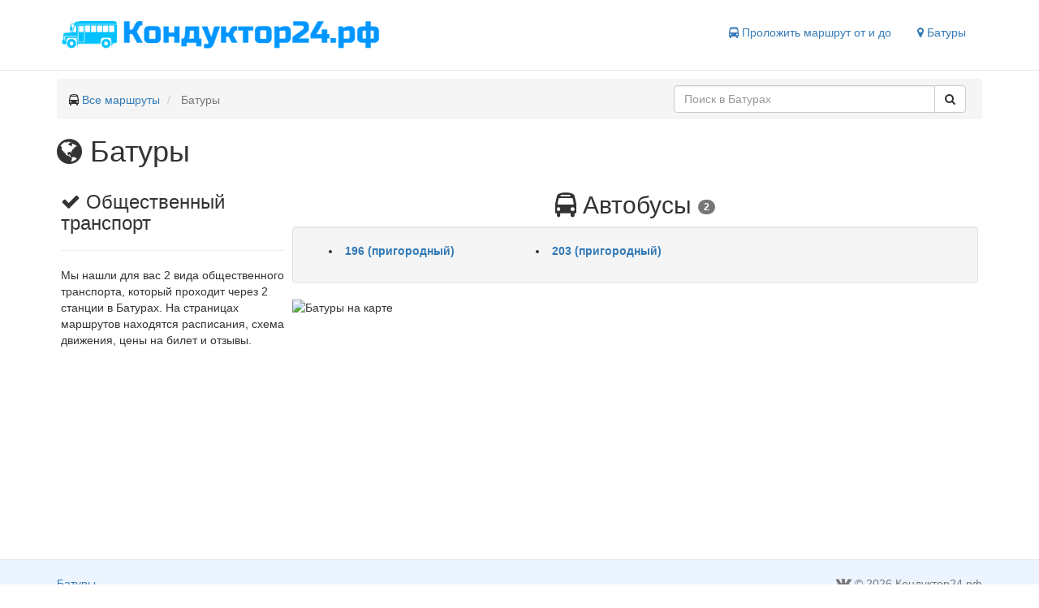

--- FILE ---
content_type: text/html; charset=UTF-8
request_url: https://xn--24-jlcxbqgdssj.xn--p1ai/%D0%91%D0%B0%D1%82%D1%83%D1%80%D1%8B
body_size: 2888
content:
<!DOCTYPE html>
<html lang="en">
<head>
    <meta charset="utf-8">
    <meta name="viewport" content="width=device-width, initial-scale=1">
    <title>Общественный транспорт Батур. Расписания, схемы движения для 2 маршрутов</title>
    <meta name="description" content="Маршруты, расписания, отзывы для 2 автобусов в Батурах"/>
            <link rel="canonical" href="https://xn--24-jlcxbqgdssj.xn--p1ai/%d0%91%d0%b0%d1%82%d1%83%d1%80%d1%8b"/>
        <link href="/bootstrap/css/bootstrap.min.css" type="text/css" rel="stylesheet" />
<link href="/css/style.css" type="text/css" rel="stylesheet" />

    <link rel="apple-touch-icon" sizes="180x180" href="/icons/apple-touch-icon.png">
    <link rel="icon" type="image/png" href="/icons/favicon-32x32.png" sizes="32x32">
    <link rel="icon" type="image/png" href="/icons/favicon-16x16.png" sizes="16x16">
    <link rel="manifest" href="/icons/manifest.json">
    <link rel="mask-icon" href="/icons/safari-pinned-tab.svg" color="#5bbad5">
    <link rel="shortcut icon" href="/icons/favicon.ico">
    <meta name="msapplication-config" content="/icons/browserconfig.xml">
    <meta name="theme-color" content="#ffffff">
    <script>window.yaContextCb=window.yaContextCb||[]</script>
    <script src="https://yandex.ru/ads/system/context.js" async></script>
</head>
<body>
<header class="header clearfix">
    <div class="container">
        <div class="logo col-lg-5 col-sm-5 col-xs-12">
            <a href="https://xn--24-jlcxbqgdssj.xn--p1ai" title="Маршруты твоего города">
                <img role="img" src="/img/logo.png" alt="Кондуктор24.рф" title="Маршруты твоего города">
            </a>
        </div>

        <nav class="col-lg-7 col-sm-7 col-xs-12">
            <ul class="nav nav-pills pull-right">
                                                    
                                <li>
                    <span class="js-link get-way" data-href="#get-way" title="Проложить маршрут">
                        <i class="fa fa-bus" aria-hidden="true"></i> Проложить маршрут от и до
                    </span>
                </li>
                <li>
                    <span class="js-link change-city" data-href="#select-city" title="Сменить город">
                        <i class="fa fa-map-marker" aria-hidden="true"></i> Батуры
                    </span>
                </li>
            </ul>
        </nav>

    </div>
</header><div role="main" class="container">
    <ul class="breadcrumb clearfix" itemscope itemtype="http://schema.org/BreadcrumbList">
                                    <li itemtype="http://schema.org/ListItem" itemscope="" itemprop="itemListElement">
                                            <span><i class="fa fa-bus" aria-hidden="true"></i> </span>
                                        <a class="breadcrumb-item" title="Кондуктор24.рф" href="https://xn--24-jlcxbqgdssj.xn--p1ai">Все маршруты</a>
                    <meta content="https://xn--24-jlcxbqgdssj.xn--p1ai" itemprop="item">
                    <meta content="Все маршруты" itemprop="name">
                    <meta content="1" itemprop="position">
                </li>
                                                <li class="breadcrumb-item active" itemtype="http://schema.org/ListItem" itemscope="" itemprop="itemListElement">
                    Батуры
                    <meta content="https://xn--24-jlcxbqgdssj.xn--p1ai/%D0%B1%D0%B0%D1%82%D1%83%D1%80%D1%8B" itemprop="item">
                    <meta content="Батуры" itemprop="name">
                    <meta content="2" itemprop="position">
                </li>
                                <li class="pull-right col-sm-4 search-block">
                <div class="input-group search" role="search">
        <input value="" data-city="батуры" id="search-text" type="text" class="form-control" placeholder="Поиск в Батурах">
        <span class="input-group-btn">
        <button id="search-button" class="btn btn-default" type="button">
            <i class="fa fa-search" aria-hidden="true"></i>
        </button>
    </span>
    </div>

            </li>
    </ul>

            <h1><i class="fa fa-globe" aria-hidden="true"></i> Батуры</h1>
    <div class="city-page">
        <div class="col-sm-3">
                        <div class="box">
                <div class="box-content">
                    <h3 class="tag-title"><i class="fa fa-check" aria-hidden="true"></i> Общественный транспорт</h3>
                    <hr/>
                    <p>
                        Мы нашли для вас 2 вида общественного транспорта,
                        который проходит через 2 станции в Батурах.
                        На страницах маршрутов находятся расписания, схема движения, цены на билет и отзывы.
                    </p>
                </div>
            </div>
        </div>
        <div class="col-sm-9">
            
            <div class="col routes-list">
        <h2 class="text-center text-capitalize">
            <span><i class="fa fa-bus" aria-hidden="true"></i> автобусы</span>
            <span class="badge">2</span>
        </h2>
        <div class="well">
            <ul class="clearfix">
                                    <li class="col-lg-4 col-sm-6 col-xs-6">
                        <a title="Расписание, маршрут движения 196 (пригородный) автобуса" class="font-weight-bold"
                           href="https://xn--24-jlcxbqgdssj.xn--p1ai/%D0%B1%D0%B0%D1%82%D1%83%D1%80%D1%8B/%D0%B0%D0%B2%D1%82%D0%BE%D0%B1%D1%83%D1%81/196-%D0%BF%D1%80%D0%B8%D0%B3%D0%BE%D1%80%D0%BE%D0%B4%D0%BD%D1%8B%D0%B9">
                            196 (пригородный)
                        </a>
                    </li>
                                    <li class="col-lg-4 col-sm-6 col-xs-6">
                        <a title="Расписание, маршрут движения 203 (пригородный) автобуса" class="font-weight-bold"
                           href="https://xn--24-jlcxbqgdssj.xn--p1ai/%D0%B1%D0%B0%D1%82%D1%83%D1%80%D1%8B/%D0%B0%D0%B2%D1%82%D0%BE%D0%B1%D1%83%D1%81/203-%D0%BF%D1%80%D0%B8%D0%B3%D0%BE%D1%80%D0%BE%D0%B4%D0%BD%D1%8B%D0%B9">
                            203 (пригородный)
                        </a>
                    </li>
                            </ul>
            
                                </div>
    </div>
            <div id="map">
                <img class="static-map" title="Батуры на карте" alt="Батуры на карте"
                     src='https://static-maps.yandex.ru/1.x/?ll=55.90666118133,58.186297637257&z=11&l=map&size=615,300'>
            </div>
        </div>
    </div>
    <script>
        var city = {lon: '55.90666118133', lat: '58.186297637257'};
    </script>
</div>
<footer class="footer">
    <div class="container">
        <div class="pull-left">
                        <span title="Сменить город" class="js-link change-city" data-href="#select-city">Батуры</span>
        </div>
        <div class="pull-right">
            <a class="h4" href="https://vk.com/konduktor24" rel="nofollow" target="_blank" title="Мы Вконтакте"><i class="fa fa-vk"></i></a>
            &copy; 2026 Кондуктор24.рф
        </div>
    </div>
</footer><script>
    var csrf = 'pkO2qsWEz4b4NEkril5vT9mqbgy2dtdtzGZQ1JVG';
</script>
<script src="/js/block.js" async></script>
<script defer src="https://api-maps.yandex.ru/2.1/?lang=ru_RU" type="text/javascript"></script>
<script src="/js/jquery.min.js" defer="defer" type="text/javascript"></script>
<script src="/bootstrap/js/bootstrap.min.js" defer="defer" type="text/javascript"></script>
<script src="/js/jquery.autocomplete.min.js" defer="defer" type="text/javascript"></script>
<script src="/js/core.js" defer="defer" type="text/javascript"></script>
<script src="/js/city.js" defer="defer" type="text/javascript"></script>

<link href="/awesome/css/font-awesome.min.css" type="text/css" rel="stylesheet" />
<!-- Yandex.Metrika counter --> <script type="text/javascript"> (function (d, w, c) { (w[c] = w[c] || []).push(function() { try { w.yaCounter43999874 = new Ya.Metrika({ id:43999874, clickmap:true, trackLinks:true, accurateTrackBounce:true, webvisor:true }); } catch(e) { } }); var n = d.getElementsByTagName("script")[0], s = d.createElement("script"), f = function () { n.parentNode.insertBefore(s, n); }; s.type = "text/javascript"; s.async = true; s.src = "https://mc.yandex.ru/metrika/watch.js"; if (w.opera == "[object Opera]") { d.addEventListener("DOMContentLoaded", f, false); } else { f(); } })(document, window, "yandex_metrika_callbacks"); </script> <noscript><div><img src="https://mc.yandex.ru/watch/43999874" style="position:absolute; left:-9999px;" alt="" /></div></noscript> <!-- /Yandex.Metrika counter -->
</body>
</html>